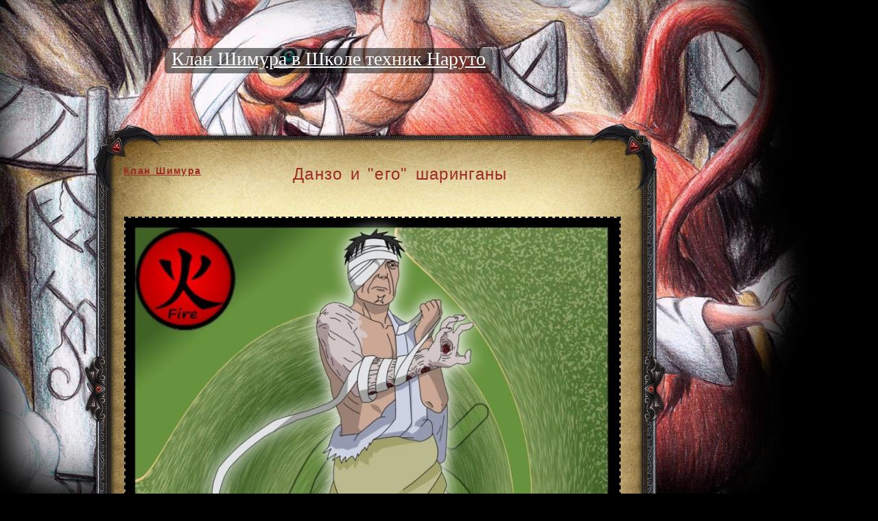

--- FILE ---
content_type: text/html
request_url: https://shimura.ru/danzo-i-ego-sharingany.html
body_size: 2741
content:
<!DOCTYPE html PUBLIC "-//W3C//DTD XHTML 1.0 Transitional//EN" "http://www.w3.org/TR/xhtml1/DTD/xhtml1-transitional.dtd">
<html xmlns="http://www.w3.org/1999/xhtml">
<head>

<meta http-equiv="Content-Type" content="text/html; charset=windows-1251" />
<title>Данзо и "его" шаринганы на сайте про Клан Шимура</title>
<meta name="description" content="Украденные глаза Учиха в одной руке." />
<meta name="keywords" content="одной, Учиха, глаза, Украденные" />
<meta property="og:site_name" content="Клан Шимура: семья Данзо" />
<meta property="og:type" content="article" />
<meta property="og:title" content="Данзо и "его" шаринганы" />
<meta property="og:url" content="https://shimura.ru/danzo-i-ego-sharingany.html" />
<link rel="canonical" href="https://shimura.ru/danzo-i-ego-sharingany.html" />
<script type="text/javascript" src="/engine/classes/min/index.php?charset=windows-1251&amp;g=general&amp;10"></script>
<script type="text/javascript" src="/engine/classes/min/index.php?charset=windows-1251&amp;f=engine/classes/highslide/highslide.js&amp;10"></script>
<link rel='icon' href='/favicon.ico' type='image/x-icon' />
<link rel='shortcut icon' href='/favicon.ico' type='image/xicon' />
<link rel="stylesheet" href="/engine/classes/min/index.php?charset=windows-1251&amp;f=/templates/creo/style/style.css,/templates/creo/style/engine.css&amp;1">
<script type="text/javascript" src="/templates/creo/js/libs.js"></script>
<!--[if IE 6]>  
    <style type="text/css">
      #menu{float:left; margin: -65px 0 0 40px;}
      #sideRight {width: 205px;background:url(/templates/creo/images/r-bl-bg.png) repeat-y 50% 0; padding-bottom:0px}      
    </style>
<![endif]-->

<!--[if IE 8]>  
    <style type="text/css">
    #menu{float:left; margin: 3px 0 0 80px;}
    #menu .pris { margin:-17px 0 0 805px;}
    #menu .pris:hover { margin:-17px 0 0 805px; }    
    </style>
<![endif]-->
</head>
<body>
<div id="loading-layer" style="display:none">Загрузка. Пожалуйста, подождите...</div>
<script type="text/javascript">
<!--
var dle_root       = '/';
var dle_admin      = '';
var dle_login_hash = '';
var dle_group      = 5;
var dle_skin       = 'creo';
var dle_wysiwyg    = '0';
var quick_wysiwyg  = '0';
var dle_act_lang   = ["Да", "Нет", "Ввод", "Отмена", "Сохранить", "Удалить"];
var menu_short     = 'Быстрое редактирование';
var menu_full      = 'Полное редактирование';
var menu_profile   = 'Просмотр профиля';
var menu_send      = 'Отправить сообщение';
var menu_uedit     = 'Админцентр';
var dle_info       = 'Информация';
var dle_confirm    = 'Подтверждение';
var dle_prompt     = 'Ввод информации';
var dle_req_field  = 'Заполните все необходимые поля';
var dle_del_agree  = 'Вы действительно хотите удалить? Данное действие невозможно будет отменить';
var dle_spam_agree = 'Вы действительно хотите отметить пользователя как спамера? Это приведет к удалению всех его комментариев';
var dle_complaint  = 'Укажите текст вашей жалобы для администрации:';
var dle_big_text   = 'Выделен слишком большой участок текста.';
var dle_orfo_title = 'Укажите комментарий для администрации к найденной ошибке на странице';
var dle_p_send     = 'Отправить';
var dle_p_send_ok  = 'Уведомление успешно отправлено';
var dle_save_ok    = 'Изменения успешно сохранены. Обновить страницу?';
var dle_del_news   = 'Удалить статью';
var allow_dle_delete_news   = false;
//-->
</script><script type="text/javascript">  
<!--  
	hs.graphicsDir = '/engine/classes/highslide/graphics/';
	hs.outlineType = 'rounded-white';
	hs.numberOfImagesToPreload = 0;
	hs.showCredits = false;
	
	hs.lang = {
		loadingText :     'Загрузка...',
		playTitle :       'Просмотр слайдшоу (пробел)',
		pauseTitle:       'Пауза',
		previousTitle :   'Предыдущее изображение',
		nextTitle :       'Следующее изображение',
		moveTitle :       'Переместить',
		closeTitle :      'Закрыть (Esc)',
		fullExpandTitle : 'Развернуть до полного размера',
		restoreTitle :    'Кликните для закрытия картинки, нажмите и удерживайте для перемещения',
		focusTitle :      'Сфокусировать',
		loadingTitle :    'Нажмите для отмены'
	};
	
//-->
</script>
<div id="wrapper">
<div class="the_top_title"><a href="/jutsu/">Клан Шимура в Школе техник Наруто</a></div>
<div id="middle">
<div id="container">
<div id="content">
<div id="articles">
<div id="content-block">
<div class="uz1"></div>
<div class="uz2"></div>
<div class="uz3"></div>
<div class="uz4"></div>
<table>
<tr>
<td width="100%" valign="top">



<div id='dle-content'>
<div class="full-top-h">    
    <div class="full-top" style="text-align:center; width:250px"><a href="/"><h2>Клан Шимура</h2></a></div>
    <div class="full-top">
    <div class="title-ful"><h1>Данзо и "его" шаринганы</h1></div>
    </div>
  </div>
<table>
<tr>
<td width="65%" valign="top">

<div class="articles-l shortstory">
<div class="shortstory-cont">
<table>
<tr>

<td valign="top">
<div class="shortstory-cont-text" style="padding-bottom:20px">
<center><a href="https://shimura.ru/uploads/posts/2014-03/1395251077_danzo_shimura_by_pein444-d3ksoxv.png" onclick="return hs.expand(this)"><img src="/uploads/posts/2014-03/1395251077_danzo_shimura_by_pein444-d3ksoxv.png" alt="Данзо и "его" шаринганы" title="Данзо и "его" шаринганы" style="border: 2px dashed black; max-width: 720px; "  /></a></center><div style="display:none;" itemscope itemtype="http://schema.org/ImageObject">
<meta itemprop="name" content="" />
<meta itemprop="contentUrl" content="http://shimura.ru/uploads/posts/2014-03/1395251077_danzo_shimura_by_pein444-d3ksoxv.png" />
<meta itemprop="thumbnail" content="http://shimura.ru/uploads/posts/2014-03/thumbs/1395251077_danzo_shimura_by_pein444-d3ksoxv.png" />
<meta itemprop="description" content="Картинка с Кланом Шимура" />
</div>

Украденные глаза Учиха в одной руке.
</div>
</td></tr>

</table>
</div>
</div>

<div class="clear-bott"></div>
</td>
</tr>
</table>
<hr class="hr" noshade="noshade"/>
<div style="display:none; ">
<!--dleaddcomments-->
<!--dlecomments-->
<!--dlenavigationcomments-->
</div></div>

</td>
</tr>
</table>
</div>
</div>
</div>
<!-- #content--></div>
<div><br /></div>
</div>
<!-- #middle--></div>
<!-- #wrapper -->
<div id="footer">
<div class="fire-l-bott"></div>
<div class="fire-r-bott"></div>
<ol class="set_breadcrumbs" itemscope itemtype="http://schema.org/BreadcrumbList">
<li itemprop="itemListElement" itemscope itemtype="http://schema.org/ListItem">
<a itemprop="item" href="https://shimura.ru/pictures/">
	<span itemprop="name">Изображения Клана Шимура</span>
</a>
<meta itemprop="position" content="1" />
</li> › <li itemprop="itemListElement" itemscope itemtype="http://schema.org/ListItem">
<a itemprop="item" href="https://shimura.ru/danzo-i-ego-sharingany.html">
	<span itemprop="name">Данзо и "его" шаринганы</span>
</a>
<meta itemprop="position" content="2" />
</li>
</ol>
<div id="copyright"><a href="/">Клан Шимура</a> &copy; 2026</div>
<div id="bottom_news_link"><a href="/news/">Новости про Клан Шимура</a> | </div>
</div>
<!-- #footer -->
<script defer src="https://static.cloudflareinsights.com/beacon.min.js/vcd15cbe7772f49c399c6a5babf22c1241717689176015" integrity="sha512-ZpsOmlRQV6y907TI0dKBHq9Md29nnaEIPlkf84rnaERnq6zvWvPUqr2ft8M1aS28oN72PdrCzSjY4U6VaAw1EQ==" data-cf-beacon='{"version":"2024.11.0","token":"827d9f3fdf7b4899bb5e546cd076fc65","r":1,"server_timing":{"name":{"cfCacheStatus":true,"cfEdge":true,"cfExtPri":true,"cfL4":true,"cfOrigin":true,"cfSpeedBrain":true},"location_startswith":null}}' crossorigin="anonymous"></script>
</body>
</html>